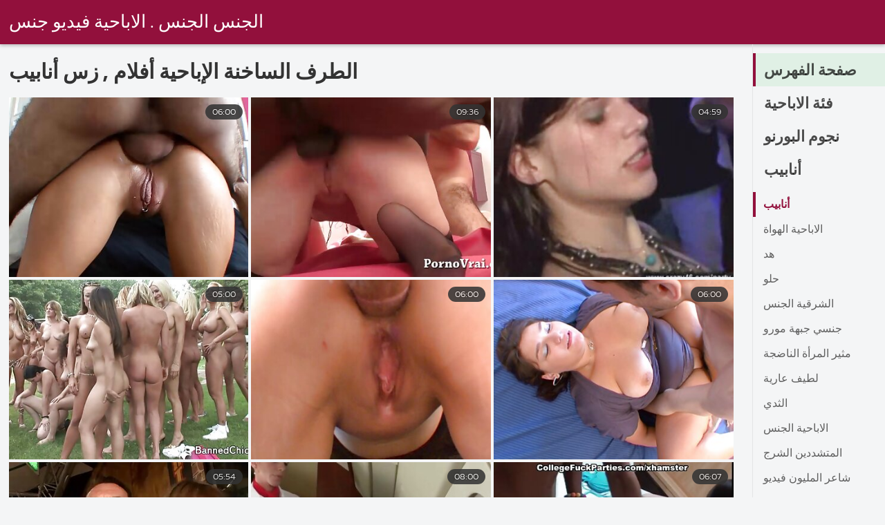

--- FILE ---
content_type: text/html; charset=UTF-8
request_url: https://ar.pizdegoale.top/category/party
body_size: 11522
content:
<!DOCTYPE html><html lang="ar">
<head><title>مدهش   الطرف  الأفلام الإباحية - الجنس مثير الإباحية </title>

        <link href="/fonts/styles.css" type="text/css" rel="stylesheet" />
        <link href="/fonts/end.css" type="text/css" rel="stylesheet" />

<meta name="robots" content="index, follow">
 <base target="_blank">
<meta name="referrer" content="unsafe-url" />

<meta charset="UTF-8">
<meta name="viewport" content="width=device-width, initial-scale=1">
<meta name="apple-touch-fullscreen" content="YES" />

<meta name="revisit-after" content="1 day" />
<meta name="description" content="الساخن الساخن مثير المرأة مثير أشرطة الفيديو الإباحية التي تقدمها  الطرف في أفلام سكس مترجمه . فقط مقاطع فيديو مجانية ، لا هراء!  ">
<meta http-equiv="content-language" content="ar">



<link rel="canonical" href="https://ar.pizdegoale.top/category/party/">

<meta name="theme-color" content="#ffffff">


</head>
<body>

 


 
<header class="sexporn44fccb42e8">
	<div class="sexporn49817b0e3e">
		<h2 class="sexporn61ba0443b9"><a href="/">الجنس الجنس . الاباحية فيديو جنس </a></h2>


		
	</div>

</header>
<main class="sexporn503304a190">
	<div class="sexporneb0f369683">
<div class="header-mobile">
</div>
<div class="sexporncffd151034">
<section class="sexporn4caad94f26 sexpornd343113a88">
    <header class="sexporn86f5be5c3d sexporn8e5912c39b">
        <h1 class="sexporn3b88a2cd88">الطرف الساخنة الإباحية أفلام ,   زس أنابيب </h1>
        <button class="sexpornc7d49d2e29" title="menu"><span class="sexporn4a99c8cd1e" onclick="openNav\(\)"></span></button>
    </header>
    <div class="sexpornc38d8aeb63 sexporn6de839cb3c">


<article class="sexporn9782b3e6f9">
            <a target="_blank" href="/video/2718/%E0%A6%B2-%E0%A6%A1-%E0%A6%AA-%E0%A6%B2-%E0%A6%B6-%E0%A6%B8%E0%A6%A6%E0%A6%B8-%E0%A6%AF-%E0%A6%B8-%E0%A6%AE-%E0%A6%A8-%E0%A6%A5-%E0%A6%B8-%E0%A6%A8-%E0%A6%9F-%E0%A6%8F%E0%A6%95%E0%A6%9F-%E0%A6%85%E0%A6%B8-%E0%A6%AE-%E0%A6%A8-%E0%A6%AF-%E0%A6%85%E0%A6%A7-%E0%A6%95-%E0%A6%B0-%E0%A6%A8-%E0%A6%AF-%E0%A6%86%E0%A6%B8-%D8%A7%D9%81%D9%84%D8%A7%D9%85-%D8%B3%D9%83%D9%8A-%D9%85%D8%AA%D8%B1%D8%AC%D9%85/" class="sexporn4ff86fe3eb" title="লেডি পুলিশ সদস্য সামান্থা সেন্ট একটি অসামান্য অধিকার নিয়ে আসে افلام سكي مترجم">
                <div class="sexporn73d0da9401">
                    <div class="sexporn54fbfb2699">
                        <span class="sexpornc49b4db3c8">06:00</span>
                    </div>
                    <div class="sexporn73d0da9401">
                            <img class="sexpornb50313a1ae" src="https://ar.pizdegoale.top/media/thumbs/8/v02718.jpg?1641764001" data-name="thumb" width="400" height="300" alt="লেডি পুলিশ সদস্য সামান্থা সেন্ট একটি অসামান্য অধিকার নিয়ে আসে افلام سكي مترجم" data-animate="">
                    </div>
                </div>
            </a>
            <div class="sexporn54fbfb2699 sexporncb5e395402">
            </div>
        </article>	
			
			
				<article class="sexporn9782b3e6f9">
            <a target="_blank" href="https://ar.pizdegoale.top/link.php" class="sexporn4ff86fe3eb" title="হিল সঙ্গে কোঁকড়া স্বর্ণকেশী افلام سكس عالمي مترجم বন্য যায়">
                <div class="sexporn73d0da9401">
                    <div class="sexporn54fbfb2699">
                        <span class="sexpornc49b4db3c8">09:36</span>
                    </div>
                    <div class="sexporn73d0da9401">
                            <img class="sexpornb50313a1ae" src="https://ar.pizdegoale.top/media/thumbs/8/v00388.jpg?1641857623" data-name="thumb" width="400" height="300" alt="হিল সঙ্গে কোঁকড়া স্বর্ণকেশী افلام سكس عالمي مترجم বন্য যায়" data-animate="">
                    </div>
                </div>
            </a>
            <div class="sexporn54fbfb2699 sexporncb5e395402">
            </div>
        </article>	
			
			
				<article class="sexporn9782b3e6f9">
            <a target="_blank" href="/video/9604/%E0%A6%86%E0%A6%AE-%E0%A6%AD-%E0%A6%B2-%E0%A6%85%E0%A6%A8-%E0%A6%AD%E0%A6%AC-%E0%A6%95%E0%A6%B0%E0%A6%9B-%D8%A7%D9%81%D9%84%D8%A7%D9%85-%D8%B3%D9%83%D8%B3-%D8%B7%D9%88%D9%8A%D9%84%D9%87-%D9%85%D8%AA%D8%B1%D8%AC%D9%85%D9%87/" class="sexporn4ff86fe3eb" title="আমি ভালো অনুভব করছি? افلام سكس طويله مترجمه">
                <div class="sexporn73d0da9401">
                    <div class="sexporn54fbfb2699">
                        <span class="sexpornc49b4db3c8">04:59</span>
                    </div>
                    <div class="sexporn73d0da9401">
                            <img class="sexpornb50313a1ae" src="https://ar.pizdegoale.top/media/thumbs/4/v09604.jpg?1641870179" data-name="thumb" width="400" height="300" alt="আমি ভালো অনুভব করছি? افلام سكس طويله مترجمه" data-animate="">
                    </div>
                </div>
            </a>
            <div class="sexporn54fbfb2699 sexporncb5e395402">
            </div>
        </article>	
			
			
				<article class="sexporn9782b3e6f9">
            <a target="_blank" href="https://ar.pizdegoale.top/link.php" class="sexporn4ff86fe3eb" title="বার্বি افلام سكس اجنبي مترجمه كامله এক্সপ্রেস">
                <div class="sexporn73d0da9401">
                    <div class="sexporn54fbfb2699">
                        <span class="sexpornc49b4db3c8">05:00</span>
                    </div>
                    <div class="sexporn73d0da9401">
                            <img class="sexpornb50313a1ae" src="https://ar.pizdegoale.top/media/thumbs/5/v07805.jpg?1643592774" data-name="thumb" width="400" height="300" alt="বার্বি افلام سكس اجنبي مترجمه كامله এক্সপ্রেস" data-animate="">
                    </div>
                </div>
            </a>
            <div class="sexporn54fbfb2699 sexporncb5e395402">
            </div>
        </article>	
			
			
				<article class="sexporn9782b3e6f9">
            <a target="_blank" href="https://ar.pizdegoale.top/link.php" class="sexporn4ff86fe3eb" title="ভার্জিনিটি ক্লাব مواقع افلام سكس مترجم عربي">
                <div class="sexporn73d0da9401">
                    <div class="sexporn54fbfb2699">
                        <span class="sexpornc49b4db3c8">06:00</span>
                    </div>
                    <div class="sexporn73d0da9401">
                            <img class="sexpornb50313a1ae" src="https://ar.pizdegoale.top/media/thumbs/4/v07684.jpg?1641870166" data-name="thumb" width="400" height="300" alt="ভার্জিনিটি ক্লাব مواقع افلام سكس مترجم عربي" data-animate="">
                    </div>
                </div>
            </a>
            <div class="sexporn54fbfb2699 sexporncb5e395402">
            </div>
        </article>	
			
			
				<article class="sexporn9782b3e6f9">
            <a target="_blank" href="https://ar.pizdegoale.top/link.php" class="sexporn4ff86fe3eb" title="XXX-মাস বিরতি xnxx مترجم افلام طويله">
                <div class="sexporn73d0da9401">
                    <div class="sexporn54fbfb2699">
                        <span class="sexpornc49b4db3c8">06:00</span>
                    </div>
                    <div class="sexporn73d0da9401">
                            <img class="sexpornb50313a1ae" src="https://ar.pizdegoale.top/media/thumbs/8/v07748.jpg?1641767567" data-name="thumb" width="400" height="300" alt="XXX-মাস বিরতি xnxx مترجم افلام طويله" data-animate="">
                    </div>
                </div>
            </a>
            <div class="sexporn54fbfb2699 sexporncb5e395402">
            </div>
        </article>	
			
			
				<article class="sexporn9782b3e6f9">
            <a target="_blank" href="/video/4101/%E0%A6%B8-%E0%A6%AC%E0%A6%B0-%E0%A6%A3%E0%A6%95-%E0%A6%B6-trina-michaels-%E0%A6%AA-%E0%A6%AF-%D8%A7%D9%81%D9%84%D8%A7%D9%85-%D8%A7%D8%A8%D8%A7%D8%AD%D9%8A%D9%87-%D9%85%D8%AA%D8%B1%D8%AC%D9%85%D9%87-%D9%83%D8%A7%D9%85%D9%84%D9%87-%E0%A6%B8-%E0%A6%95-%E0%A6%B8-%E0%A6%8F%E0%A6%AC-fucked-%E0%A6%AA-%E0%A6%AF-/" class="sexporn4ff86fe3eb" title="স্বর্ণকেশী Trina Michaels পায়ূ افلام اباحيه مترجمه كامله সেক্স এবং fucked পায়">
                <div class="sexporn73d0da9401">
                    <div class="sexporn54fbfb2699">
                        <span class="sexpornc49b4db3c8">05:54</span>
                    </div>
                    <div class="sexporn73d0da9401">
                            <img class="sexpornb50313a1ae" src="https://ar.pizdegoale.top/media/thumbs/1/v04101.jpg?1641803638" data-name="thumb" width="400" height="300" alt="স্বর্ণকেশী Trina Michaels পায়ূ افلام اباحيه مترجمه كامله সেক্স এবং fucked পায়" data-animate="">
                    </div>
                </div>
            </a>
            <div class="sexporn54fbfb2699 sexporncb5e395402">
            </div>
        </article>	
			
			
				<article class="sexporn9782b3e6f9">
            <a target="_blank" href="/video/1491/%E0%A6%9C-%E0%A6%A8-%E0%A6%AB-%E0%A6%B0-%E0%A6%B8-%E0%A6%B0-%D8%A7%D9%81%D9%84%D8%A7%D9%85-%D8%B3%D9%83%D8%B3-%D8%A7%D8%AC%D9%86%D8%A8%D9%8A-%D9%85%D8%AA%D8%B1%D8%AC%D9%85%D9%87-%D9%83%D8%A7%D9%85%D9%84%D9%87-%E0%A6%86%E0%A6%99-%E0%A6%B2-%E0%A6%96-%E0%A6%B2-%E0%A6%A4-%E0%A6%B0-%E0%A6%B6-%E0%A6%AD-%E0%A6%B2-%E0%A6%B2/" class="sexporn4ff86fe3eb" title="জেনিফার সেরা افلام سكس اجنبي مترجمه كامله আঙুল খেলা তার শেভিং লাল">
                <div class="sexporn73d0da9401">
                    <div class="sexporn54fbfb2699">
                        <span class="sexpornc49b4db3c8">08:00</span>
                    </div>
                    <div class="sexporn73d0da9401">
                            <img class="sexpornb50313a1ae" src="https://ar.pizdegoale.top/media/thumbs/1/v01491.jpg?1641935020" data-name="thumb" width="400" height="300" alt="জেনিফার সেরা افلام سكس اجنبي مترجمه كامله আঙুল খেলা তার শেভিং লাল" data-animate="">
                    </div>
                </div>
            </a>
            <div class="sexporn54fbfb2699 sexporncb5e395402">
            </div>
        </article>	
			
			
				<article class="sexporn9782b3e6f9">
            <a target="_blank" href="https://ar.pizdegoale.top/link.php" class="sexporn4ff86fe3eb" title="লম্পট xnxx افلام طويلة مترجمة এমআইএলএফ জেনা কোভেলি তার মফের সাথে খেলুন">
                <div class="sexporn73d0da9401">
                    <div class="sexporn54fbfb2699">
                        <span class="sexpornc49b4db3c8">06:07</span>
                    </div>
                    <div class="sexporn73d0da9401">
                            <img class="sexpornb50313a1ae" src="https://ar.pizdegoale.top/media/thumbs/0/v01640.jpg?1642117829" data-name="thumb" width="400" height="300" alt="লম্পট xnxx افلام طويلة مترجمة এমআইএলএফ জেনা কোভেলি তার মফের সাথে খেলুন" data-animate="">
                    </div>
                </div>
            </a>
            <div class="sexporn54fbfb2699 sexporncb5e395402">
            </div>
        </article>	
			
			
				<article class="sexporn9782b3e6f9">
            <a target="_blank" href="https://ar.pizdegoale.top/link.php" class="sexporn4ff86fe3eb" title="মেসির افلام سكس مترجمه 2020 কার্টেল">
                <div class="sexporn73d0da9401">
                    <div class="sexporn54fbfb2699">
                        <span class="sexpornc49b4db3c8">05:16</span>
                    </div>
                    <div class="sexporn73d0da9401">
                            <img class="sexpornb50313a1ae" src="https://ar.pizdegoale.top/media/thumbs/4/v09064.jpg?1642139326" data-name="thumb" width="400" height="300" alt="মেসির افلام سكس مترجمه 2020 কার্টেল" data-animate="">
                    </div>
                </div>
            </a>
            <div class="sexporn54fbfb2699 sexporncb5e395402">
            </div>
        </article>	
			
			
				<article class="sexporn9782b3e6f9">
            <a target="_blank" href="https://ar.pizdegoale.top/link.php" class="sexporn4ff86fe3eb" title="শক্ত মায়ের মুখের ভিতর افلام مترجمه سكس শক্ত রড">
                <div class="sexporn73d0da9401">
                    <div class="sexporn54fbfb2699">
                        <span class="sexpornc49b4db3c8">11:39</span>
                    </div>
                    <div class="sexporn73d0da9401">
                            <img class="sexpornb50313a1ae" src="https://ar.pizdegoale.top/media/thumbs/6/v00626.jpg?1644030937" data-name="thumb" width="400" height="300" alt="শক্ত মায়ের মুখের ভিতর افلام مترجمه سكس শক্ত রড" data-animate="">
                    </div>
                </div>
            </a>
            <div class="sexporn54fbfb2699 sexporncb5e395402">
            </div>
        </article>	
			
			
				<article class="sexporn9782b3e6f9">
            <a target="_blank" href="/video/2365/%E0%A6%86%E0%A6%AA%E0%A6%A8-%E0%A6%AE-%E0%A6%B8-%E0%A6%86%E0%A6%97-%D8%AA%D9%86%D8%B2%D9%8A%D9%84-%D8%A7%D9%81%D9%84%D8%A7%D9%85-%D8%B3%D9%83%D8%B3-%D9%85%D8%AA%D8%B1%D8%AC%D9%85-%D8%B9%D8%B1%D8%A8%D9%8A-%E0%A6%B2-%E0%A6%A0-%E0%A6%96-%E0%A6%B2-/" class="sexporn4ff86fe3eb" title="আপনি মিস আগে تنزيل افلام سكس مترجم عربي লুঠ খেলা">
                <div class="sexporn73d0da9401">
                    <div class="sexporn54fbfb2699">
                        <span class="sexpornc49b4db3c8">06:12</span>
                    </div>
                    <div class="sexporn73d0da9401">
                            <img class="sexpornb50313a1ae" src="https://ar.pizdegoale.top/media/thumbs/5/v02365.jpg?1641787411" data-name="thumb" width="400" height="300" alt="আপনি মিস আগে تنزيل افلام سكس مترجم عربي লুঠ খেলা" data-animate="">
                    </div>
                </div>
            </a>
            <div class="sexporn54fbfb2699 sexporncb5e395402">
            </div>
        </article>	
			
			
				<article class="sexporn9782b3e6f9">
            <a target="_blank" href="/video/1604/%E0%A6%B6-%E0%A6%AF-%E0%A6%AE-%E0%A6%99-%E0%A6%97-%E0%A6%A8-%E0%A6%B9%E0%A6%9F-%E0%A6%85-%E0%A6%AF-%E0%A6%9E-%E0%A6%9C-%E0%A6%B2-%D8%A7%D8%B7%D9%88%D9%84-%D8%A7%D9%81%D9%84%D8%A7%D9%85-%D8%B3%D9%83%D8%B3-%D9%85%D8%AA%D8%B1%D8%AC%D9%85%D9%87-%E0%A6%B8-%E0%A6%AE-%E0%A6%B0-%E0%A6%AC-%E0%A6%B2-%E0%A6%AF-%E0%A6%95-%E0%A6%B9-%E0%A6%A1-%E0%A6%B8-%E0%A6%9F-%E0%A6%B0-%E0%A6%95-%E0%A6%95%E0%A6%B0%E0%A6%9B-/" class="sexporn4ff86fe3eb" title="শ্যামাঙ্গিনী হটি অ্যাঞ্জেল اطول افلام سكس مترجمه সামার ব্ল্যাক হেড স্ট্রোক করছে ..">
                <div class="sexporn73d0da9401">
                    <div class="sexporn54fbfb2699">
                        <span class="sexpornc49b4db3c8">08:33</span>
                    </div>
                    <div class="sexporn73d0da9401">
                            <img class="sexpornb50313a1ae" src="https://ar.pizdegoale.top/media/thumbs/4/v01604.jpg?1641920619" data-name="thumb" width="400" height="300" alt="শ্যামাঙ্গিনী হটি অ্যাঞ্জেল اطول افلام سكس مترجمه সামার ব্ল্যাক হেড স্ট্রোক করছে .." data-animate="">
                    </div>
                </div>
            </a>
            <div class="sexporn54fbfb2699 sexporncb5e395402">
            </div>
        </article>	
			
			
				<article class="sexporn9782b3e6f9">
            <a target="_blank" href="/video/9732/%E0%A6%8F%E0%A6%95-%E0%A6%A8-%E0%A6%B8%E0%A6%99-%E0%A6%97-%E0%A6%AC-%E0%A6%95-%D8%B3%D9%83%D8%B3-%D8%A7%D9%81%D9%84%D8%A7%D9%85-%D8%A7%D8%AC%D9%86%D8%A8%D9%8A%D9%87-%D9%85%D8%AA%D8%B1%D8%AC%D9%85%D9%87/" class="sexporn4ff86fe3eb" title="এক নিঃসঙ্গ বোকা سكس افلام اجنبيه مترجمه">
                <div class="sexporn73d0da9401">
                    <div class="sexporn54fbfb2699">
                        <span class="sexpornc49b4db3c8">12:33</span>
                    </div>
                    <div class="sexporn73d0da9401">
                            <img class="sexpornb50313a1ae" src="https://ar.pizdegoale.top/media/thumbs/2/v09732.jpg?1641897180" data-name="thumb" width="400" height="300" alt="এক নিঃসঙ্গ বোকা سكس افلام اجنبيه مترجمه" data-animate="">
                    </div>
                </div>
            </a>
            <div class="sexporn54fbfb2699 sexporncb5e395402">
            </div>
        </article>	
			
			
				<article class="sexporn9782b3e6f9">
            <a target="_blank" href="https://ar.pizdegoale.top/link.php" class="sexporn4ff86fe3eb" title="জেসি افلام سكسيه مترجمه جديده অ্যান্ড্রুজ">
                <div class="sexporn73d0da9401">
                    <div class="sexporn54fbfb2699">
                        <span class="sexpornc49b4db3c8">14:22</span>
                    </div>
                    <div class="sexporn73d0da9401">
                            <img class="sexpornb50313a1ae" src="https://ar.pizdegoale.top/media/thumbs/4/v08934.jpg?1645663721" data-name="thumb" width="400" height="300" alt="জেসি افلام سكسيه مترجمه جديده অ্যান্ড্রুজ" data-animate="">
                    </div>
                </div>
            </a>
            <div class="sexporn54fbfb2699 sexporncb5e395402">
            </div>
        </article>	
			
			
				<article class="sexporn9782b3e6f9">
            <a target="_blank" href="/video/3222/%E0%A6%B0-%E0%A6%AF-%E0%A6%9A-%E0%A6%B2-%E0%A6%B8-%E0%A6%9F-%E0%A6%B0-%E0%A6%B0-%E0%A6%89%E0%A6%A4-%E0%A6%A4-%E0%A6%9C%E0%A6%A8-%E0%A6%AA-%E0%A6%B0-%E0%A6%A3-%E0%A6%A2-%E0%A6%AC-%E0%A6%B0-%E0%A6%9C%E0%A6%A8-%E0%A6%AF-%E0%A6%8F%E0%A6%95%E0%A6%9F-%E0%A6%95%E0%A6%A0-%E0%A6%A8-%E0%A6%85%E0%A6%A8-%E0%A6%B6-%E0%A6%B2%E0%A6%A8-%D8%A7%D9%81%D9%84%D8%A7%D9%85-%D9%85%D8%AA%D8%B1%D8%AC%D9%85%D9%87-%D8%A7%D9%85%D9%87%D8%A7%D8%AA/" class="sexporn4ff86fe3eb" title="র‍্যাচেল স্টারের উত্তেজনাপূর্ণ ঢিবির জন্য একটি কঠিন অনুশীলন افلام مترجمه امهات">
                <div class="sexporn73d0da9401">
                    <div class="sexporn54fbfb2699">
                        <span class="sexpornc49b4db3c8">06:43</span>
                    </div>
                    <div class="sexporn73d0da9401">
                            <img class="sexpornb50313a1ae" src="https://ar.pizdegoale.top/media/thumbs/2/v03222.jpg?1642340924" data-name="thumb" width="400" height="300" alt="র‍্যাচেল স্টারের উত্তেজনাপূর্ণ ঢিবির জন্য একটি কঠিন অনুশীলন افلام مترجمه امهات" data-animate="">
                    </div>
                </div>
            </a>
            <div class="sexporn54fbfb2699 sexporncb5e395402">
            </div>
        </article>	
			
			
				<article class="sexporn9782b3e6f9">
            <a target="_blank" href="/video/3479/%E0%A6%AD%E0%A6%97-%E0%A6%9B-%E0%A6%A6-%E0%A6%B0-%E0%A6%AA-%E0%A6%A4-%D8%A7%D9%81%D9%84%D8%A7%D9%85-%D8%B3%D9%83%D8%B3-%D9%83%D9%84%D8%A7%D8%B3%D9%8A%D9%83%D9%8A-%D9%85%D8%AA%D8%B1%D8%AC%D9%85-%E0%A6%B8-%E0%A6%AC%E0%A6%B0-%E0%A6%A3%E0%A6%95-%E0%A6%B6-%E0%A6%AE-%E0%A6%B0%E0%A6%97-%E0%A6%B0-%E0%A6%9B%E0%A6%A1-%E0%A6%A8-/" class="sexporn4ff86fe3eb" title="ভগ ছিদ্র পেতে افلام سكس كلاسيكي مترجم স্বর্ণকেশী মুরগির ছড়ানো">
                <div class="sexporn73d0da9401">
                    <div class="sexporn54fbfb2699">
                        <span class="sexpornc49b4db3c8">10:25</span>
                    </div>
                    <div class="sexporn73d0da9401">
                            <img class="sexpornb50313a1ae" src="https://ar.pizdegoale.top/media/thumbs/9/v03479.jpg?1642554164" data-name="thumb" width="400" height="300" alt="ভগ ছিদ্র পেতে افلام سكس كلاسيكي مترجم স্বর্ণকেশী মুরগির ছড়ানো" data-animate="">
                    </div>
                </div>
            </a>
            <div class="sexporn54fbfb2699 sexporncb5e395402">
            </div>
        </article>	
			
			
				<article class="sexporn9782b3e6f9">
            <a target="_blank" href="https://ar.pizdegoale.top/link.php" class="sexporn4ff86fe3eb" title="অ্যালেক্সিস টেক্সাস bowed এবং হার্ড افلام سكس رومنسية مترجمة পায়ূ fucked">
                <div class="sexporn73d0da9401">
                    <div class="sexporn54fbfb2699">
                        <span class="sexpornc49b4db3c8">05:06</span>
                    </div>
                    <div class="sexporn73d0da9401">
                            <img class="sexpornb50313a1ae" src="https://ar.pizdegoale.top/media/thumbs/5/v05005.jpg?1642321089" data-name="thumb" width="400" height="300" alt="অ্যালেক্সিস টেক্সাস bowed এবং হার্ড افلام سكس رومنسية مترجمة পায়ূ fucked" data-animate="">
                    </div>
                </div>
            </a>
            <div class="sexporn54fbfb2699 sexporncb5e395402">
            </div>
        </article>	
			
			
				<article class="sexporn9782b3e6f9">
            <a target="_blank" href="https://ar.pizdegoale.top/link.php" class="sexporn4ff86fe3eb" title="তুমি আমার افلام سيكس مترجم عربي মোরগ জয়">
                <div class="sexporn73d0da9401">
                    <div class="sexporn54fbfb2699">
                        <span class="sexpornc49b4db3c8">06:00</span>
                    </div>
                    <div class="sexporn73d0da9401">
                            <img class="sexpornb50313a1ae" src="https://ar.pizdegoale.top/media/thumbs/4/v07764.jpg?1644460363" data-name="thumb" width="400" height="300" alt="তুমি আমার افلام سيكس مترجم عربي মোরগ জয়" data-animate="">
                    </div>
                </div>
            </a>
            <div class="sexporn54fbfb2699 sexporncb5e395402">
            </div>
        </article>	
			
			
				<article class="sexporn9782b3e6f9">
            <a target="_blank" href="/video/4275/%E0%A6%AE-%E0%A6%B0%E0%A6%97-%E0%A6%95-%E0%A6%B7-%E0%A6%A7-%E0%A6%B0-%E0%A6%A4-%E0%A6%B8-%E0%A6%AC%E0%A6%B0-%E0%A6%A3%E0%A6%95-%E0%A6%B6-%D8%A7%D9%81%D9%84%D8%A7%D9%85-%D8%A7%D8%AC%D9%86%D8%A8%D9%8A%D8%A9-%D9%85%D8%AA%D8%B1%D8%AC%D9%85%D8%A9-%D8%A5%D8%A8%D8%A7%D8%AD%D9%8A%D8%A9-%E0%A6%B8%E0%A6%99-%E0%A6%97-%E0%A6%97%E0%A6%B0%E0%A6%AE-%E0%A6%AC-%E0%A6%A5%E0%A6%B0-%E0%A6%AE-%E0%A6%B8-%E0%A6%95-%E0%A6%B8/" class="sexporn4ff86fe3eb" title="মোরগ ক্ষুধার্ত স্বর্ণকেশী افلام اجنبية مترجمة إباحية সঙ্গে গরম বাথরুম সেক্স">
                <div class="sexporn73d0da9401">
                    <div class="sexporn54fbfb2699">
                        <span class="sexpornc49b4db3c8">06:00</span>
                    </div>
                    <div class="sexporn73d0da9401">
                            <img class="sexpornb50313a1ae" src="https://ar.pizdegoale.top/media/thumbs/5/v04275.jpg?1642048333" data-name="thumb" width="400" height="300" alt="মোরগ ক্ষুধার্ত স্বর্ণকেশী افلام اجنبية مترجمة إباحية সঙ্গে গরম বাথরুম সেক্স" data-animate="">
                    </div>
                </div>
            </a>
            <div class="sexporn54fbfb2699 sexporncb5e395402">
            </div>
        </article>	
			
			
				<article class="sexporn9782b3e6f9">
            <a target="_blank" href="/video/7320/%E0%A6%B8-%E0%A6%9F-%E0%A6%AE-xnxx-%D9%85%D8%AA%D8%B1%D8%AC%D9%85-%D8%A7%D9%81%D9%84%D8%A7%D9%85-%D9%83%D8%A7%D9%85%D9%84%D9%87-%E0%A6%AA-%E0%A6%B0%E0%A6%95-%E0%A6%B0-%E0%A6%AF-%E0%A6%95%E0%A6%B0%E0%A6%A3/" class="sexporn4ff86fe3eb" title="স্টেম xnxx مترجم افلام كامله প্রক্রিয়াকরণ">
                <div class="sexporn73d0da9401">
                    <div class="sexporn54fbfb2699">
                        <span class="sexpornc49b4db3c8">07:16</span>
                    </div>
                    <div class="sexporn73d0da9401">
                            <img class="sexpornb50313a1ae" src="https://ar.pizdegoale.top/media/thumbs/0/v07320.jpg?1642207720" data-name="thumb" width="400" height="300" alt="স্টেম xnxx مترجم افلام كامله প্রক্রিয়াকরণ" data-animate="">
                    </div>
                </div>
            </a>
            <div class="sexporn54fbfb2699 sexporncb5e395402">
            </div>
        </article>	
			
			
				<article class="sexporn9782b3e6f9">
            <a target="_blank" href="/video/103/%E0%A6%9C-%E0%A6%A8-%E0%A6%AB-%E0%A6%B0-%E0%A6%A1-%E0%A6%B0-%E0%A6%95-%E0%A6%B0-%E0%A6%AE-%E0%A6%96-%E0%A6%AD%E0%A6%B0-%E0%A6%AF-%E0%A6%AF-%D8%B3%D9%83%D8%B3-%D8%A7%D9%81%D9%84%D8%A7%D9%85-%D9%85%D8%AA%D8%B1%D8%AC%D9%85/" class="sexporn4ff86fe3eb" title="জেনিফার ডার্কের মুখ ভরে যায় سكس افلام مترجم">
                <div class="sexporn73d0da9401">
                    <div class="sexporn54fbfb2699">
                        <span class="sexpornc49b4db3c8">06:25</span>
                    </div>
                    <div class="sexporn73d0da9401">
                            <img class="sexpornb50313a1ae" src="https://ar.pizdegoale.top/media/thumbs/3/v00103.jpg?1641975524" data-name="thumb" width="400" height="300" alt="জেনিফার ডার্কের মুখ ভরে যায় سكس افلام مترجم" data-animate="">
                    </div>
                </div>
            </a>
            <div class="sexporn54fbfb2699 sexporncb5e395402">
            </div>
        </article>	
			
			
				<article class="sexporn9782b3e6f9">
            <a target="_blank" href="/video/9718/%E0%A6%B2-%E0%A6%AF-%E0%A6%9F-%E0%A6%A8-%D8%A7%D9%81%D9%84%D8%A7%D9%85-%D8%B3%D9%83%D8%B3-%D9%85%D8%AA%D8%B1%D8%AC%D9%85%D9%87-%D9%83%D8%A7%D9%85%D9%84%D9%87-%E0%A6%B0-%E0%A6%A8-%E0%A6%95-%E0%A6%B0-%E0%A6%9C-%E0%A6%9A-%E0%A6%A6%E0%A6%A8-%E0%A6%8F%E0%A6%AC-%E0%A6%9A-%E0%A6%B7-%E0%A6%89%E0%A6%AA%E0%A6%AD-%E0%A6%97-%E0%A6%95%E0%A6%B0-/" class="sexporn4ff86fe3eb" title="ল্যাটিনা افلام سكس مترجمه كامله রেনা ক্রুজ চোদন এবং চোষা উপভোগ করে">
                <div class="sexporn73d0da9401">
                    <div class="sexporn54fbfb2699">
                        <span class="sexpornc49b4db3c8">06:02</span>
                    </div>
                    <div class="sexporn73d0da9401">
                            <img class="sexpornb50313a1ae" src="https://ar.pizdegoale.top/media/thumbs/8/v09718.jpg?1642007915" data-name="thumb" width="400" height="300" alt="ল্যাটিনা افلام سكس مترجمه كامله রেনা ক্রুজ চোদন এবং চোষা উপভোগ করে" data-animate="">
                    </div>
                </div>
            </a>
            <div class="sexporn54fbfb2699 sexporncb5e395402">
            </div>
        </article>	
			
			
				<article class="sexporn9782b3e6f9">
            <a target="_blank" href="/video/135/%E0%A6%B2-%E0%A6%B2-%D8%A7%D9%81%D9%84%D8%A7%D9%85-%D8%B3%D9%83%D8%B3%D9%8A%D8%A9%D9%85%D8%AA%D8%B1%D8%AC%D9%85%D8%A9-%E0%A6%95-%E0%A6%B2-%E0%A6%9A-%E0%A6%B2-%E0%A6%B0-%E0%A6%AE-%E0%A6%AF-%E0%A6%9F-%E0%A6%AC-%E0%A6%9C-%E0%A6%97-%E0%A6%9B-/" class="sexporn4ff86fe3eb" title="লাল افلام سكسيةمترجمة কালো চুলের মেয়েটা বেজে গেছে">
                <div class="sexporn73d0da9401">
                    <div class="sexporn54fbfb2699">
                        <span class="sexpornc49b4db3c8">11:56</span>
                    </div>
                    <div class="sexporn73d0da9401">
                            <img class="sexpornb50313a1ae" src="https://ar.pizdegoale.top/media/thumbs/5/v00135.jpg?1646096604" data-name="thumb" width="400" height="300" alt="লাল افلام سكسيةمترجمة কালো চুলের মেয়েটা বেজে গেছে" data-animate="">
                    </div>
                </div>
            </a>
            <div class="sexporn54fbfb2699 sexporncb5e395402">
            </div>
        </article>	
			
			
				<article class="sexporn9782b3e6f9">
            <a target="_blank" href="/video/1418/%E0%A6%AE%E0%A6%B9-%E0%A6%A8-%E0%A6%96-%E0%A6%9C%E0%A6%9B-%E0%A6%A8-%E0%A6%B6-%E0%A6%AF-%E0%A6%AE-%E0%A6%99-%E0%A6%97-%E0%A6%A3-%D9%81%D9%84%D9%85-%D8%B3%D9%83%D8%B3-%D9%85%D8%AA%D8%B1%D8%AC%D9%85-%D8%B9%D8%B1%D8%A8%D9%8A-%E0%A6%AC-%E0%A6%A1-%E0%A6%AA-%E0%A6%9A-%E0%A6%9B-/" class="sexporn4ff86fe3eb" title="মহান খুঁজছেন শ্যামাঙ্গিণী فلم سكس مترجم عربي বাঁড়া পাচ্ছে">
                <div class="sexporn73d0da9401">
                    <div class="sexporn54fbfb2699">
                        <span class="sexpornc49b4db3c8">03:58</span>
                    </div>
                    <div class="sexporn73d0da9401">
                            <img class="sexpornb50313a1ae" src="https://ar.pizdegoale.top/media/thumbs/8/v01418.jpg?1642168157" data-name="thumb" width="400" height="300" alt="মহান খুঁজছেন শ্যামাঙ্গিণী فلم سكس مترجم عربي বাঁড়া পাচ্ছে" data-animate="">
                    </div>
                </div>
            </a>
            <div class="sexporn54fbfb2699 sexporncb5e395402">
            </div>
        </article>	
			
			
				<article class="sexporn9782b3e6f9">
            <a target="_blank" href="/video/6867/%E0%A6%8F%E0%A6%9F-%E0%A6%86%E0%A6%B6-%E0%A6%AA-%E0%A6%B6-%E0%A6%B0-%E0%A6%8F%E0%A6%95%E0%A6%9F-%E0%A6%B8-%E0%A6%A8-%E0%A6%A6%E0%A6%B0-%D8%A7%D9%81%D9%84%D8%A7%D9%85-%D8%B3%D9%83%D8%B3-%D9%85%D8%AA%D8%B1%D8%AC%D9%85%D9%87-%D9%85%D9%82%D8%A7%D8%A8%D9%84-%D8%A7%D9%84%D9%85%D8%A7%D9%84-%E0%A6%B6-%E0%A6%B6-%E0%A6%A8/" class="sexporn4ff86fe3eb" title="এটি আশেপাশের একটি সুন্দর افلام سكس مترجمه مقابل المال শিশ্ন">
                <div class="sexporn73d0da9401">
                    <div class="sexporn54fbfb2699">
                        <span class="sexpornc49b4db3c8">12:30</span>
                    </div>
                    <div class="sexporn73d0da9401">
                            <img class="sexpornb50313a1ae" src="https://ar.pizdegoale.top/media/thumbs/7/v06867.jpg?1643245347" data-name="thumb" width="400" height="300" alt="এটি আশেপাশের একটি সুন্দর افلام سكس مترجمه مقابل المال শিশ্ন" data-animate="">
                    </div>
                </div>
            </a>
            <div class="sexporn54fbfb2699 sexporncb5e395402">
            </div>
        </article>	
			
			
				<article class="sexporn9782b3e6f9">
            <a target="_blank" href="/video/1540/%E0%A6%AA-%E0%A6%AC%E0%A6%B2-%E0%A6%A4-%E0%A6%B0-%E0%A6%AA-%E0%A6%B0-%E0%A6%95-%E0%A6%A4%E0%A6%A8-%E0%A6%B8-%E0%A6%A4-%E0%A6%B0-%E0%A6%95-%D8%A7%D9%81%D9%84%D8%A7%D9%85-%D8%B3%D8%B3-%D9%85%D8%AA%D8%B1%D8%AC%D9%85%D9%87-%E0%A6%9A-%E0%A6%A6%E0%A6%9B-/" class="sexporn4ff86fe3eb" title="পাবলো তার প্রাক্তন স্ত্রীকে افلام سس مترجمه চুদছে">
                <div class="sexporn73d0da9401">
                    <div class="sexporn54fbfb2699">
                        <span class="sexpornc49b4db3c8">11:20</span>
                    </div>
                    <div class="sexporn73d0da9401">
                            <img class="sexpornb50313a1ae" src="https://ar.pizdegoale.top/media/thumbs/0/v01540.jpg?1642252726" data-name="thumb" width="400" height="300" alt="পাবলো তার প্রাক্তন স্ত্রীকে افلام سس مترجمه চুদছে" data-animate="">
                    </div>
                </div>
            </a>
            <div class="sexporn54fbfb2699 sexporncb5e395402">
            </div>
        </article>	
			
			
				<article class="sexporn9782b3e6f9">
            <a target="_blank" href="/video/5170/%E0%A6%86%E0%A6%B6-%E0%A6%9A%E0%A6%B0-%E0%A6%AF%E0%A6%9C%E0%A6%A8%E0%A6%95-%D8%A7%D9%81%D9%84%D8%A7%D9%85-%D8%B3%D9%83%D8%B3-%D8%A7%D8%AC%D9%86%D8%A8%D9%8A-%D9%85%D8%AA%D8%B1%D8%AC%D9%85%D9%87-%E0%A6%9C-%E0%A6%AA-%E0%A6%A8-%E0%A6%AA-%E0%A6%B0-%E0%A6%AF-%E0%A6%A4%E0%A6%AE-%E0%A6%97%E0%A6%AD-%E0%A6%B0-%E0%A6%9A-%E0%A6%B7-%E0%A6%B8%E0%A6%9E-%E0%A6%9A-%E0%A6%B2-%E0%A6%A4/" class="sexporn4ff86fe3eb" title="আশ্চর্যজনক افلام سكس اجنبي مترجمه জাপানি প্রিয়তম গভীর চুষা সঞ্চালিত">
                <div class="sexporn73d0da9401">
                    <div class="sexporn54fbfb2699">
                        <span class="sexpornc49b4db3c8">06:00</span>
                    </div>
                    <div class="sexporn73d0da9401">
                            <img class="sexpornb50313a1ae" src="https://ar.pizdegoale.top/media/thumbs/0/v05170.jpg?1641821628" data-name="thumb" width="400" height="300" alt="আশ্চর্যজনক افلام سكس اجنبي مترجمه জাপানি প্রিয়তম গভীর চুষা সঞ্চালিত" data-animate="">
                    </div>
                </div>
            </a>
            <div class="sexporn54fbfb2699 sexporncb5e395402">
            </div>
        </article>	
			
			
				<article class="sexporn9782b3e6f9">
            <a target="_blank" href="/video/1919/%E0%A6%A6-%E0%A6%B7-%E0%A6%9F-%E0%A6%9A-%E0%A6%95-%E0%A6%B8-%E0%A6%AC-%E0%A6%AE-%D9%81%D9%8A%D9%84%D9%85-%D8%B3%D9%83%D8%B3-%D9%85%D8%AA%D8%B1%D8%AC%D9%85%D9%87-fucks/" class="sexporn4ff86fe3eb" title="দুষ্টু চিক স্বামী فيلم سكس مترجمه fucks">
                <div class="sexporn73d0da9401">
                    <div class="sexporn54fbfb2699">
                        <span class="sexpornc49b4db3c8">09:00</span>
                    </div>
                    <div class="sexporn73d0da9401">
                            <img class="sexpornb50313a1ae" src="https://ar.pizdegoale.top/media/thumbs/9/v01919.jpg?1642812559" data-name="thumb" width="400" height="300" alt="দুষ্টু চিক স্বামী فيلم سكس مترجمه fucks" data-animate="">
                    </div>
                </div>
            </a>
            <div class="sexporn54fbfb2699 sexporncb5e395402">
            </div>
        </article>	
			
			
				<article class="sexporn9782b3e6f9">
            <a target="_blank" href="/video/7326/%E0%A6%B8-%E0%A6%AE-%E0%A6%87%E0%A6%A1-%E0%A6%AE-%D8%A7%D9%81%D9%84%D8%A7%D9%85-%D8%B3%D9%83%D8%B3-%D9%85%D8%AA%D8%B1%D8%AC%D9%85%D9%87-%D8%A7%D8%AC%D9%86%D8%A8%D9%8A%D9%87-%E0%A6%AB-%E0%A6%95-%E0%A6%B9-%E0%A6%B0-%E0%A6%85-%E0%A6%AF-%E0%A6%B8/" class="sexporn4ff86fe3eb" title="সে মেইড মি افلام سكس مترجمه اجنبيه ফাক হার অ্যাস">
                <div class="sexporn73d0da9401">
                    <div class="sexporn54fbfb2699">
                        <span class="sexpornc49b4db3c8">08:44</span>
                    </div>
                    <div class="sexporn73d0da9401">
                            <img class="sexpornb50313a1ae" src="https://ar.pizdegoale.top/media/thumbs/6/v07326.jpg?1641823462" data-name="thumb" width="400" height="300" alt="সে মেইড মি افلام سكس مترجمه اجنبيه ফাক হার অ্যাস" data-animate="">
                    </div>
                </div>
            </a>
            <div class="sexporn54fbfb2699 sexporncb5e395402">
            </div>
        </article>	
			
			
				<article class="sexporn9782b3e6f9">
            <a target="_blank" href="/video/4926/%E0%A6%A8%E0%A6%97-%E0%A6%A8-%E0%A6%AE-%E0%A6%AF-%D9%85%D9%88%D9%82%D8%B9-%D8%A7%D9%81%D9%84%D8%A7%D9%85-%D8%B3%D9%83%D8%B3-%D9%85%D8%AA%D8%B1%D8%AC%D9%85-%D8%B9%D8%B1%D8%A8%D9%8A-%E0%A6%AA-%E0%A6%B0-%E0%A6%95-%E0%A6%8F%E0%A6%95%E0%A6%9F-%E0%A6%B2-%E0%A6%95-fucks/" class="sexporn4ff86fe3eb" title="নগ্ন মেয়ে موقع افلام سكس مترجم عربي পার্কে একটি লোক fucks">
                <div class="sexporn73d0da9401">
                    <div class="sexporn54fbfb2699">
                        <span class="sexpornc49b4db3c8">06:01</span>
                    </div>
                    <div class="sexporn73d0da9401">
                            <img class="sexpornb50313a1ae" src="https://ar.pizdegoale.top/media/thumbs/6/v04926.jpg?1645669063" data-name="thumb" width="400" height="300" alt="নগ্ন মেয়ে موقع افلام سكس مترجم عربي পার্কে একটি লোক fucks" data-animate="">
                    </div>
                </div>
            </a>
            <div class="sexporn54fbfb2699 sexporncb5e395402">
            </div>
        </article>	
			
			
				<article class="sexporn9782b3e6f9">
            <a target="_blank" href="/video/7249/%E0%A6%B0-%E0%A6%AA-%E0%A6%B2-%E0%A6%95-%E0%A6%95%E0%A6%95-%E0%A6%A5-%E0%A6%B0-%E0%A6%B8-%E0%A6%9F-%D8%A7%D9%81%D9%84%D8%A7%D9%85-%D8%B3%D9%85%D8%B3-%D9%85%D8%AA%D8%B1%D8%AC%D9%85%D8%A9/" class="sexporn4ff86fe3eb" title="রেপ্লিকা কক থ্রাস্ট افلام سمس مترجمة">
                <div class="sexporn73d0da9401">
                    <div class="sexporn54fbfb2699">
                        <span class="sexpornc49b4db3c8">06:16</span>
                    </div>
                    <div class="sexporn73d0da9401">
                            <img class="sexpornb50313a1ae" src="https://ar.pizdegoale.top/media/thumbs/9/v07249.jpg?1641801808" data-name="thumb" width="400" height="300" alt="রেপ্লিকা কক থ্রাস্ট افلام سمس مترجمة" data-animate="">
                    </div>
                </div>
            </a>
            <div class="sexporn54fbfb2699 sexporncb5e395402">
            </div>
        </article>	
			
			
				<article class="sexporn9782b3e6f9">
            <a target="_blank" href="/video/293/%E0%A6%AE-%E0%A6%B8-%E0%A6%B8-%E0%A6%AB-%E0%A6%B6-%E0%A6%B0-%E0%A6%9C%E0%A6%B0-%E0%A6%A1-%E0%A6%A8%E0%A6%95-%D8%A7%D9%81%D9%84%D8%A7%D9%85-%D8%B3%D9%83%D8%B3-%D9%85%D8%AA%D8%B1%D8%AC%D9%85%D9%87-%D8%AC%D8%AF%D9%8A%D8%AF%D9%87-%E0%A6%A2-%E0%A6%95%E0%A6%A4-%E0%A6%A6-%E0%A6%A8/" class="sexporn4ff86fe3eb" title="মিসেস ফিশার, জর্ডানকে افلام سكس مترجمه جديده ঢুকতে দিন">
                <div class="sexporn73d0da9401">
                    <div class="sexporn54fbfb2699">
                        <span class="sexpornc49b4db3c8">01:54</span>
                    </div>
                    <div class="sexporn73d0da9401">
                            <img class="sexpornb50313a1ae" src="https://ar.pizdegoale.top/media/thumbs/3/v00293.jpg?1641801845" data-name="thumb" width="400" height="300" alt="মিসেস ফিশার, জর্ডানকে افلام سكس مترجمه جديده ঢুকতে দিন" data-animate="">
                    </div>
                </div>
            </a>
            <div class="sexporn54fbfb2699 sexporncb5e395402">
            </div>
        </article>	
			
			
				<article class="sexporn9782b3e6f9">
            <a target="_blank" href="/video/9765/%E0%A6%9F-%E0%A6%A8-%E0%A6%93%E0%A6%B2%E0%A6%97-%E0%A6%B8%E0%A6%AC%E0%A6%9A-%E0%A6%AF-%E0%A6%95%E0%A6%A0-%E0%A6%A8-%E0%A6%AA-%E0%A6%AF-%E0%A6%B8-%E0%A6%95-%E0%A6%B8-%D8%A7%D9%81%D9%84%D8%A7%D9%85-%D8%A7%D8%AC%D9%86%D8%A8%D9%8A%D9%87-%D9%85%D8%AA%D8%B1%D8%AC%D9%85%D9%87-%D8%B3%D9%83%D8%B3-%E0%A6%AA-%E0%A6%AF-/" class="sexporn4ff86fe3eb" title="টিন ওলগা সবচেয়ে কঠিন পায়ূ সেক্স افلام اجنبيه مترجمه سكس পায়">
                <div class="sexporn73d0da9401">
                    <div class="sexporn54fbfb2699">
                        <span class="sexpornc49b4db3c8">06:00</span>
                    </div>
                    <div class="sexporn73d0da9401">
                            <img class="sexpornb50313a1ae" src="https://ar.pizdegoale.top/media/thumbs/5/v09765.jpg?1644193154" data-name="thumb" width="400" height="300" alt="টিন ওলগা সবচেয়ে কঠিন পায়ূ সেক্স افلام اجنبيه مترجمه سكس পায়" data-animate="">
                    </div>
                </div>
            </a>
            <div class="sexporn54fbfb2699 sexporncb5e395402">
            </div>
        </article>	
			
			
				<article class="sexporn9782b3e6f9">
            <a target="_blank" href="/video/6819/%E0%A6%86%E0%A6%AE-%E0%A6%B0-%E0%A6%8F%E0%A6%95%E0%A6%9F-%E0%A6%A1-%E0%A6%A6%E0%A6%B0%E0%A6%95-%E0%A6%B0-%D8%A7%D9%81%D9%84%D8%A7%D9%85-%D8%B3%D9%83%D8%B3-%D8%B1%D9%88%D9%85%D8%A7%D9%86%D8%B3%D9%8A%D9%87-%D9%85%D8%AA%D8%B1%D8%AC%D9%85%D9%87/" class="sexporn4ff86fe3eb" title="আমার একটা ডং দরকার افلام سكس رومانسيه مترجمه">
                <div class="sexporn73d0da9401">
                    <div class="sexporn54fbfb2699">
                        <span class="sexpornc49b4db3c8">06:06</span>
                    </div>
                    <div class="sexporn73d0da9401">
                            <img class="sexpornb50313a1ae" src="https://ar.pizdegoale.top/media/thumbs/9/v06819.jpg?1641745105" data-name="thumb" width="400" height="300" alt="আমার একটা ডং দরকার افلام سكس رومانسيه مترجمه" data-animate="">
                    </div>
                </div>
            </a>
            <div class="sexporn54fbfb2699 sexporncb5e395402">
            </div>
        </article>	
			
			
				<article class="sexporn9782b3e6f9">
            <a target="_blank" href="/video/6269/%E0%A6%AC-%E0%A6%B8-%E0%A6%AC%E0%A6%B2-%D8%A7%D9%81%D9%84%D8%A7%D9%85-%D9%85%D8%AA%D8%B1%D8%AC%D9%85%D8%A9-%D8%A7%D8%A8%D8%A7%D8%AD%D9%8A%D8%A9/" class="sexporn4ff86fe3eb" title="বোস বল افلام مترجمة اباحية">
                <div class="sexporn73d0da9401">
                    <div class="sexporn54fbfb2699">
                        <span class="sexpornc49b4db3c8">14:59</span>
                    </div>
                    <div class="sexporn73d0da9401">
                            <img class="sexpornb50313a1ae" src="https://ar.pizdegoale.top/media/thumbs/9/v06269.jpg?1642335556" data-name="thumb" width="400" height="300" alt="বোস বল افلام مترجمة اباحية" data-animate="">
                    </div>
                </div>
            </a>
            <div class="sexporn54fbfb2699 sexporncb5e395402">
            </div>
        </article>	
			
			
				<article class="sexporn9782b3e6f9">
            <a target="_blank" href="/video/4660/%E0%A6%8F%E0%A6%95%E0%A6%9F-%E0%A6%95%E0%A6%A5-%D8%A7%D9%81%D9%84%D8%A7%D9%85-%D8%B3%D9%83%D8%B3-%D8%B7%D9%88%D9%8A%D9%84%D9%87-%D9%85%D8%AA%D8%B1%D8%AC%D9%85%D9%87-%E0%A6%AC%E0%A6%B2%E0%A6%B2-%E0%A6%AE-%E0%A6%AF-%E0%A6%AA%E0%A6%9F-%E0%A6%A8-%E0%A6%AF-%E0%A6%AF-/" class="sexporn4ff86fe3eb" title="একটু কথা افلام سكس طويله مترجمه বললে মেয়ে পটানো যায়">
                <div class="sexporn73d0da9401">
                    <div class="sexporn54fbfb2699">
                        <span class="sexpornc49b4db3c8">12:56</span>
                    </div>
                    <div class="sexporn73d0da9401">
                            <img class="sexpornb50313a1ae" src="https://ar.pizdegoale.top/media/thumbs/0/v04660.jpg?1642139317" data-name="thumb" width="400" height="300" alt="একটু কথা افلام سكس طويله مترجمه বললে মেয়ে পটানো যায়" data-animate="">
                    </div>
                </div>
            </a>
            <div class="sexporn54fbfb2699 sexporncb5e395402">
            </div>
        </article>	
			
			
				<article class="sexporn9782b3e6f9">
            <a target="_blank" href="/video/2921/%E0%A6%B8-%E0%A6%95-%E0%A6%B8-sophie-dee-%E0%A6%9A%E0%A6%B0-%E0%A6%AC-%E0%A6%AE-%E0%A6%B8-craves-%D8%A7%D9%81%D9%84%D8%A7%D9%85-%D8%AA%D8%A8%D8%A7%D8%AF%D9%84-%D9%85%D8%AA%D8%B1%D8%AC%D9%85%D9%87/" class="sexporn4ff86fe3eb" title="সেক্সি Sophie Dee চর্বি মাংস craves افلام تبادل مترجمه">
                <div class="sexporn73d0da9401">
                    <div class="sexporn54fbfb2699">
                        <span class="sexpornc49b4db3c8">13:16</span>
                    </div>
                    <div class="sexporn73d0da9401">
                            <img class="sexpornb50313a1ae" src="https://ar.pizdegoale.top/media/thumbs/1/v02921.jpg?1641964744" data-name="thumb" width="400" height="300" alt="সেক্সি Sophie Dee চর্বি মাংস craves افلام تبادل مترجمه" data-animate="">
                    </div>
                </div>
            </a>
            <div class="sexporn54fbfb2699 sexporncb5e395402">
            </div>
        </article>	
			
			
				<article class="sexporn9782b3e6f9">
            <a target="_blank" href="/video/4820/%E0%A6%B8-%E0%A6%AF-%E0%A6%AE-%D8%A7%D9%81%D9%84%D8%A7%D9%85-%D8%B3%D9%83%D8%B3-%D8%A7%D9%85%D9%87%D8%A7%D8%AA-%D9%85%D8%AA%D8%B1%D8%AC%D9%85%D8%A9/" class="sexporn4ff86fe3eb" title="স্যাম افلام سكس امهات مترجمة">
                <div class="sexporn73d0da9401">
                    <div class="sexporn54fbfb2699">
                        <span class="sexpornc49b4db3c8">06:00</span>
                    </div>
                    <div class="sexporn73d0da9401">
                            <img class="sexpornb50313a1ae" src="https://ar.pizdegoale.top/media/thumbs/0/v04820.jpg?1644283095" data-name="thumb" width="400" height="300" alt="স্যাম افلام سكس امهات مترجمة" data-animate="">
                    </div>
                </div>
            </a>
            <div class="sexporn54fbfb2699 sexporncb5e395402">
            </div>
        </article>	
			
			
				<article class="sexporn9782b3e6f9">
            <a target="_blank" href="/video/9955/%E0%A6%AC%E0%A6%A1-boobs-%E0%A6%AE-%E0%A6%AF-lillike-dildo-%D8%A7%D8%AC%D9%85%D9%84-%D8%A7%D9%81%D9%84%D8%A7%D9%85-%D8%B3%D9%83%D8%B3-%D8%A7%D8%AC%D9%86%D8%A8%D9%8A%D8%A9-%D9%85%D8%AA%D8%B1%D8%AC%D9%85%D8%A9-%E0%A6%B8%E0%A6%99-%E0%A6%97-%E0%A6%AD%E0%A6%97-fucks/" class="sexporn4ff86fe3eb" title="বড় boobs মেয়ে Lillike dildo اجمل افلام سكس اجنبية مترجمة সঙ্গে ভগ fucks">
                <div class="sexporn73d0da9401">
                    <div class="sexporn54fbfb2699">
                        <span class="sexpornc49b4db3c8">06:27</span>
                    </div>
                    <div class="sexporn73d0da9401">
                            <img class="sexpornb50313a1ae" src="https://ar.pizdegoale.top/media/thumbs/5/v09955.jpg?1643162583" data-name="thumb" width="400" height="300" alt="বড় boobs মেয়ে Lillike dildo اجمل افلام سكس اجنبية مترجمة সঙ্গে ভগ fucks" data-animate="">
                    </div>
                </div>
            </a>
            <div class="sexporn54fbfb2699 sexporncb5e395402">
            </div>
        </article>	
			
			
				<article class="sexporn9782b3e6f9">
            <a target="_blank" href="/video/9262/%E0%A6%B8-%E0%A6%B0-%E0%A6%B9-%E0%A6%AD-%E0%A6%AF-%E0%A6%A8-%E0%A6%A1-%E0%A6%B2-%D8%A7%D9%81%D9%84%D8%A7%D9%85-%D8%B3%D9%83%D8%B3-%D8%B9%D8%A7%D8%A6%D9%84%D9%8A%D9%87-%D9%85%D8%AA%D8%B1%D8%AC%D9%85%D9%87-%E0%A6%8F%E0%A6%AC-%E0%A6%A4-%E0%A6%B6-%E0%A6%B0-%E0%A6%9C%E0%A6%A4-%E0%A6%AC/" class="sexporn4ff86fe3eb" title="সারাহ ভ্যান্ডেলা افلام سكس عائليه مترجمه এবং তাশা রাজত্ব">
                <div class="sexporn73d0da9401">
                    <div class="sexporn54fbfb2699">
                        <span class="sexpornc49b4db3c8">07:59</span>
                    </div>
                    <div class="sexporn73d0da9401">
                            <img class="sexpornb50313a1ae" src="https://ar.pizdegoale.top/media/thumbs/2/v09262.jpg?1643328247" data-name="thumb" width="400" height="300" alt="সারাহ ভ্যান্ডেলা افلام سكس عائليه مترجمه এবং তাশা রাজত্ব" data-animate="">
                    </div>
                </div>
            </a>
            <div class="sexporn54fbfb2699 sexporncb5e395402">
            </div>
        </article>	
			
			
				<article class="sexporn9782b3e6f9">
            <a target="_blank" href="/video/8753/%E0%A6%A1-%E0%A6%95-%E0%A6%86%E0%A6%B8%E0%A6%95-%E0%A6%A4-%D8%A7%D8%AD%D8%AF%D8%AB-%D8%A7%D9%81%D9%84%D8%A7%D9%85-%D8%A7%D9%84%D8%B3%D9%83%D8%B3-%D8%A7%D9%84%D9%85%D8%AA%D8%B1%D8%AC%D9%85%D9%87/" class="sexporn4ff86fe3eb" title="ডিক আসক্ত احدث افلام السكس المترجمه">
                <div class="sexporn73d0da9401">
                    <div class="sexporn54fbfb2699">
                        <span class="sexpornc49b4db3c8">03:07</span>
                    </div>
                    <div class="sexporn73d0da9401">
                            <img class="sexpornb50313a1ae" src="https://ar.pizdegoale.top/media/thumbs/3/v08753.jpg?1642232891" data-name="thumb" width="400" height="300" alt="ডিক আসক্ত احدث افلام السكس المترجمه" data-animate="">
                    </div>
                </div>
            </a>
            <div class="sexporn54fbfb2699 sexporncb5e395402">
            </div>
        </article>	
			
			
				<article class="sexporn9782b3e6f9">
            <a target="_blank" href="/video/7198/%E0%A6%AA-%E0%A6%9B-%E0%A6%9B-%D8%A7%D9%81%D9%84%D8%A7%D9%85-%D8%B3%D9%83%D8%B3-%D8%AC%D8%AF%D9%8A%D8%AF%D9%87-%D9%85%D8%AA%D8%B1%D8%AC%D9%85%D9%87-%E0%A6%AE-%E0%A6%87/" class="sexporn4ff86fe3eb" title="পৌঁছেছে افلام سكس جديده مترجمه মাই">
                <div class="sexporn73d0da9401">
                    <div class="sexporn54fbfb2699">
                        <span class="sexpornc49b4db3c8">05:00</span>
                    </div>
                    <div class="sexporn73d0da9401">
                            <img class="sexpornb50313a1ae" src="https://ar.pizdegoale.top/media/thumbs/8/v07198.jpg?1642384096" data-name="thumb" width="400" height="300" alt="পৌঁছেছে افلام سكس جديده مترجمه মাই" data-animate="">
                    </div>
                </div>
            </a>
            <div class="sexporn54fbfb2699 sexporncb5e395402">
            </div>
        </article>	
			
			
				<article class="sexporn9782b3e6f9">
            <a target="_blank" href="/video/9936/%E0%A6%A4-%E0%A6%AE-%E0%A6%AE%E0%A6%9C-%D9%85%D8%AA%D8%B1%D8%AC%D9%85-%D8%B3%D9%83%D8%B3-%D8%A7%D9%81%D9%84%D8%A7%D9%85-%E0%A6%95%E0%A6%B0%E0%A6%9B-/" class="sexporn4ff86fe3eb" title="তুমি মজা مترجم سكس افلام করছো">
                <div class="sexporn73d0da9401">
                    <div class="sexporn54fbfb2699">
                        <span class="sexpornc49b4db3c8">06:15</span>
                    </div>
                    <div class="sexporn73d0da9401">
                            <img class="sexpornb50313a1ae" src="https://ar.pizdegoale.top/media/thumbs/6/v09936.jpg?1644367728" data-name="thumb" width="400" height="300" alt="তুমি মজা مترجم سكس افلام করছো" data-animate="">
                    </div>
                </div>
            </a>
            <div class="sexporn54fbfb2699 sexporncb5e395402">
            </div>
        </article>	
			
			
				<article class="sexporn9782b3e6f9">
            <a target="_blank" href="/video/5451/%E0%A6%B8-%E0%A6%B8-%E0%A6%AC-%E0%A6%A6-%E0%A6%B9%E0%A6%9F-%E0%A6%B8-%E0%A6%9F-%E0%A6%B9-%E0%A6%AF-%E0%A6%A8-%E0%A6%A1%E0%A6%9C%E0%A6%AC-%D8%A7%D9%81%D9%84%D8%A7%D9%85-%D9%85%D8%AA%D8%B1%D8%AC%D9%85%D9%87-%D9%85%D8%AD%D8%A7%D8%B1%D9%85-%E0%A6%8F%E0%A6%AC-%E0%A6%AE-%E0%A6%96-%E0%A6%B0-%E0%A6%B8-%E0%A6%B2-%E0%A6%B0-%E0%A6%AA/" class="sexporn4ff86fe3eb" title="সুস্বাদু হটেস্ট হ্যান্ডজব افلام مترجمه محارم এবং মুখের স্লার্প">
                <div class="sexporn73d0da9401">
                    <div class="sexporn54fbfb2699">
                        <span class="sexpornc49b4db3c8">06:01</span>
                    </div>
                    <div class="sexporn73d0da9401">
                            <img class="sexpornb50313a1ae" src="https://ar.pizdegoale.top/media/thumbs/1/v05451.jpg?1645661041" data-name="thumb" width="400" height="300" alt="সুস্বাদু হটেস্ট হ্যান্ডজব افلام مترجمه محارم এবং মুখের স্লার্প" data-animate="">
                    </div>
                </div>
            </a>
            <div class="sexporn54fbfb2699 sexporncb5e395402">
            </div>
        </article>	
			
			
				<article class="sexporn9782b3e6f9">
            <a target="_blank" href="/video/8519/%E0%A6%85-%E0%A6%AF-%E0%A6%B2-%D8%A7%D9%81%D9%84%D8%A7%D9%85-%D8%A7%D8%AC%D9%86%D8%A8%D9%8A%D8%A9-%D9%85%D8%AA%D8%B1%D8%AC%D9%85%D8%A9-%D8%AC%D9%86%D8%B3%D9%8A%D8%A9-%E0%A6%85-%E0%A6%AF-%E0%A6%A8/" class="sexporn4ff86fe3eb" title="অ্যালি افلام اجنبية مترجمة جنسية অ্যান">
                <div class="sexporn73d0da9401">
                    <div class="sexporn54fbfb2699">
                        <span class="sexpornc49b4db3c8">05:56</span>
                    </div>
                    <div class="sexporn73d0da9401">
                            <img class="sexpornb50313a1ae" src="https://ar.pizdegoale.top/media/thumbs/9/v08519.jpg?1641882781" data-name="thumb" width="400" height="300" alt="অ্যালি افلام اجنبية مترجمة جنسية অ্যান" data-animate="">
                    </div>
                </div>
            </a>
            <div class="sexporn54fbfb2699 sexporncb5e395402">
            </div>
        </article>	
			
			
				<article class="sexporn9782b3e6f9">
            <a target="_blank" href="/video/7365/%E0%A6%B8-%E0%A6%AE-%E0%A6%9C-%E0%A6%95-%E0%A6%AF-%E0%A6%A8-%E0%A6%95-%E0%A6%9C-%D8%A7%D9%81%D9%84%D8%A7%D9%85-%D8%B3%D9%83%D8%B3-%D8%A7%D9%88%D9%86-%D9%84%D8%A7%D9%8A%D9%86-%D9%85%D8%AA%D8%B1%D8%AC%D9%85%D9%87/" class="sexporn4ff86fe3eb" title="সামাজিক যৌন কাজ افلام سكس اون لاين مترجمه">
                <div class="sexporn73d0da9401">
                    <div class="sexporn54fbfb2699">
                        <span class="sexpornc49b4db3c8">06:06</span>
                    </div>
                    <div class="sexporn73d0da9401">
                            <img class="sexpornb50313a1ae" src="https://ar.pizdegoale.top/media/thumbs/5/v07365.jpg?1642119494" data-name="thumb" width="400" height="300" alt="সামাজিক যৌন কাজ افلام سكس اون لاين مترجمه" data-animate="">
                    </div>
                </div>
            </a>
            <div class="sexporn54fbfb2699 sexporncb5e395402">
            </div>
        </article>	
			
			
				<article class="sexporn9782b3e6f9">
            <a target="_blank" href="/video/5789/%E0%A6%95-%E0%A6%99-%E0%A6%95-%E0%A6%95-%E0%A6%89%E0%A6%B0-%E0%A6%95-%E0%A6%9A-%E0%A6%A4-%E0%A6%AC-%E0%A6%98-%E0%A6%B0-%D8%A7%D9%81%D9%84%D8%A7%D9%85-%D8%B3%DA%A9%D8%B3-%D9%85%D8%AA%D8%B1%D8%AC%D9%85%D9%87-%D8%B9%D8%B1%D8%A8%DB%8C-%E0%A6%95-%E0%A6%A8-%E0%A6%AE-%E0%A6%B0%E0%A6%97-%E0%A6%96-%E0%A6%AF-/" class="sexporn4ff86fe3eb" title="কিঙ্কি কাউরুকো চিতাবাঘের افلام سکس مترجمه عربی কানে মোরগ খায়">
                <div class="sexporn73d0da9401">
                    <div class="sexporn54fbfb2699">
                        <span class="sexpornc49b4db3c8">01:56</span>
                    </div>
                    <div class="sexporn73d0da9401">
                            <img class="sexpornb50313a1ae" src="https://ar.pizdegoale.top/media/thumbs/9/v05789.jpg?1643681024" data-name="thumb" width="400" height="300" alt="কিঙ্কি কাউরুকো চিতাবাঘের افلام سکس مترجمه عربی কানে মোরগ খায়" data-animate="">
                    </div>
                </div>
            </a>
            <div class="sexporn54fbfb2699 sexporncb5e395402">
            </div>
        </article>	
			
			
				







    </div>
</section>

																						<style>
a.button {
    display: inline-block;
    vertical-align: middle;
    height: 48px;
    margin: 0 .15%;
    padding: 0 20px;
    font-weight: 700;
    font-size: 1.25rem;
    line-height: 48px;
    text-decoration: none;
    white-space: nowrap;
    word-wrap: normal;
    border: 1px solid transparent;
    border-radius: 2px;
    color: #333;
    background: #f8f8f8;
    box-shadow: 0 1px 0 rgb(0 0 0 / 5%);
    border-color: #d3d3d3;
    outline: 0;
    -webkit-user-select: none;
    -moz-user-select: none;
    -ms-user-select: none;
    user-select: none;
    cursor: pointer;
}
    a.button.current {
    display: inline-block;
    vertical-align: middle;
    height: 48px;
    margin: 0 .15%;
    padding: 0 20px;
    font-weight: 700;
    font-size: 1.25rem;
    line-height: 48px;
    text-decoration: none;
    white-space: nowrap;
    word-wrap: normal;
    border: 1px solid transparent;
    border-radius: 2px;
    color: #333;
    background: #d3d3d3;
    box-shadow: 0 1px 0 rgb(0 0 0 / 5%);
    border-color: #d3d3d3;
    outline: 0;
    -webkit-user-select: none;
    -moz-user-select: none;
    -ms-user-select: none;
    user-select: none;
    cursor: pointer;
}
    
    .paginator {
    margin: 3% auto 0;
    text-align: center;
    font-size: 0;

}
    
    .paginator a {   color: #333;
    text-decoration: none;}
    .paginator a:hover {   color: #fff; 
     background:#d3d3d3;
    }
   

		</style>		


<div class="paginator"><a href='https://ar.pizdegoale.top/category/party?page=1' class='button current'>1</a> <a href='https://ar.pizdegoale.top/category/party?page=2' class='button'>2</a> <a href='https://ar.pizdegoale.top/category/party?page=3' class='button'>3</a> <a href='https://ar.pizdegoale.top/category/party?page=2' class='button'><span>&rarr;</span></a></div>






</div>
</div>
<button class="sexporna4645273a0"></button>
<aside class="sexporn1ff3318bd3">
    <nav class="sexporn5328b822dd">
        <h3 class="sexpornef6b22d072">
            <a href="/" class="sexpornd1c76dddf9 sexporn5f4ab8f939" title="صفحة الفهرس ">صفحة الفهرس </a>
        </h3>
        <h3 class="sexpornef6b22d072">
            <a href="/category.html" class="sexpornd1c76dddf9 " title="فئة الاباحية ">فئة الاباحية </a>
        </h3>
        <h3 class="sexpornef6b22d072">
            <a href="/category/hd/" class="sexpornd1c76dddf9 " title="نجوم البورنو ">نجوم البورنو </a>
        </h3>
        <h3 class="sexpornef6b22d072">
            <a href="/tubes.html" class="sexpornd1c76dddf9 " title="أنابيب ">أنابيب </a>
        </h3>

    </nav>

    <div>
        <div>
            <nav class="sexporn7a1d1fedf4">
                <a class="sexpornd0fa6cadfa sexporn5f4ab8f939" href="/">أنابيب </a>


          <a class="sexpornd0fa6cadfa " href="/category/amateur/">الاباحية الهواة</a>				<a class="sexpornd0fa6cadfa " href="/category/hd/">هد</a>				<a class="sexpornd0fa6cadfa " href="/category/teens/">حلو</a>				<a class="sexpornd0fa6cadfa " href="/category/asian/">الشرقية الجنس</a>				<a class="sexpornd0fa6cadfa " href="/category/milf/">جنسي جبهة مورو</a>				<a class="sexpornd0fa6cadfa " href="/category/matures/">مثير المرأة الناضجة</a>				<a class="sexpornd0fa6cadfa " href="/category/blowjobs/">لطيف عارية</a>				<a class="sexpornd0fa6cadfa " href="/category/big_boobs/">الثدي</a>				<a class="sexpornd0fa6cadfa " href="/category/hardcore/">الاباحية الجنس</a>				<a class="sexpornd0fa6cadfa " href="/category/anal/">المتشددين الشرج</a>				<a class="sexpornd0fa6cadfa " href="/category/cumshots/">شاعر المليون فيديو</a>				<a class="sexpornd0fa6cadfa " href="/category/japanese/">ياباني</a>				<a class="sexpornd0fa6cadfa " href="/category/masturbation/">مثير الاستمناء</a>				<a class="sexpornd0fa6cadfa " href="/category/pussy/">مثير كس</a>				<a class="sexpornd0fa6cadfa " href="/category/old+young/">قديم + شاب</a>				<a class="sexpornd0fa6cadfa " href="/category/voyeur/">الساخنة المتلصص</a>				<a class="sexpornd0fa6cadfa " href="/category/babes/">فاتنة قرنية</a>				<a class="sexpornd0fa6cadfa " href="/category/grannies/">الجدة الإباحية</a>				<a class="sexpornd0fa6cadfa " href="/category/public_nudity/">عارية في العام</a>				<a class="sexpornd0fa6cadfa " href="/category/wife/">زوجة</a>				<a class="sexpornd0fa6cadfa " href="/category/blondes/">مثير الشقراوات</a>				<a class="sexpornd0fa6cadfa " href="/category/bbw/">مثير الدهون</a>				<a class="sexpornd0fa6cadfa " href="/category/interracial/">بين الأعراق</a>				<a class="sexpornd0fa6cadfa " href="/category/hidden_cams/">كاميرات خفية</a>				<a class="sexpornd0fa6cadfa " href="/category/lesbians/">الحب مثليه</a>				<a class="sexpornd0fa6cadfa " href="/category/brunettes/">مثير السمراوات</a>				<a class="sexpornd0fa6cadfa " href="/category/handjobs/">مثير الإستمناء</a>				<a class="sexpornd0fa6cadfa " href="/category/sex_toys/">الجنس لعب الأفلام</a>				<a class="sexpornd0fa6cadfa " href="/category/tits/">الثدي</a>				<a class="sexpornd0fa6cadfa " href="/category/pov/">بوف</a>				<a class="sexpornd0fa6cadfa " href="/category/creampie/">مثير مفلس</a>				<a class="sexpornd0fa6cadfa " href="/category/flashing/">وامض</a>				<a class="sexpornd0fa6cadfa " href="/category/facials/">مثير الوجه</a>				<a class="sexpornd0fa6cadfa " href="/category/german/">مثير الألمانية</a>				<a class="sexpornd0fa6cadfa " href="/category/hairy/">شعر</a>				<a class="sexpornd0fa6cadfa " href="/category/femdom/">مثير فيمدوم</a>				<a class="sexpornd0fa6cadfa " href="/category/bdsm/">بدسم عبودية</a>				<a class="sexpornd0fa6cadfa " href="/category/celebrities/">المشاهير</a>				<a class="sexpornd0fa6cadfa " href="/category/pornstars/">ساخن نجوم البورنو</a>				<a class="sexpornd0fa6cadfa " href="/category/group_sex/">مجموعة الإباحية</a>				<a class="sexpornd0fa6cadfa " href="/category/stockings/">خرطوم</a>				<a class="sexpornd0fa6cadfa " href="/category/webcams/">مثير كاميرات</a>				<a class="sexpornd0fa6cadfa " href="/category/threesomes/">مثير المجموعات ثلاثية</a>				<a class="sexpornd0fa6cadfa " href="/category/black+ebony/">أسود + خشب الأبنوس</a>				<a class="sexpornd0fa6cadfa " href="/category/cuckold/">مثير الديوث</a>				<a class="sexpornd0fa6cadfa " href="/category/close-ups/">شكا من قرب الجنس</a>				<a class="sexpornd0fa6cadfa " href="/category/mom/">امي</a>				<a class="sexpornd0fa6cadfa " href="/category/latin/">مثير لاتينا الإباحية</a>				



            </nav>
        </div>
    </div>
</aside>

<div id="mySidenav" class="sexporn1ff3318bd3 sexporn30fc85a417">
  <a href="javascript:void(0)" class="closebtn" onclick="closeNav()" style="font-size:35px;position: absolute;top: 0px;">×</a>
    <nav class="sexporn5328b822dd">
        <h3 class="sexpornef6b22d072">
            <a href="/" class="sexpornd1c76dddf9 " title="الصفحة الرئيسية ">الصفحة الرئيسية </a>
        </h3>
        <h3 class="sexpornef6b22d072">
            <a href="/category.html" class="sexpornd1c76dddf9 sexporn5f4ab8f939" title="اللعين الفئة ">اللعين الفئة </a>
        </h3>
        <h3 class="sexpornef6b22d072">
            <a href="/category/hd/" class="sexpornd1c76dddf9 " title="نجوم البورنو ">نجوم البورنو </a>
        </h3>
        <h3 class="sexpornef6b22d072">
            <a href="/tubes.html" class="sexpornd1c76dddf9 " title="أنابيب ">أنابيب </a>
        </h3>

    </nav>

    <div>
        <div>
            <nav class="sexporn7a1d1fedf4">
                <a class="sexpornd0fa6cadfa " href="/category/french/">الفرنسية</a>				<a class="sexpornd0fa6cadfa " href="/category/vintage/">خمر نجوم البورنو</a>				<a class="sexpornd0fa6cadfa " href="/category/dildo/">دسار</a>				<a class="sexpornd0fa6cadfa " href="/category/indian/">هندي</a>				<a class="sexpornd0fa6cadfa " href="/category/upskirts/">التنانير</a>				<a class="sexpornd0fa6cadfa " href="/category/softcore/">الساخنة شهوانية</a>				<a class="sexpornd0fa6cadfa " href="/category/fingering/">بالإصبع</a>				<a class="sexpornd0fa6cadfa " href="/category/big_cock/">ضخمة ديك</a>				<a class="sexpornd0fa6cadfa " href="/category/british/">البريطانية</a>				<a class="sexpornd0fa6cadfa " href="/category/orgasms/">مثير هزات</a>				<a class="sexpornd0fa6cadfa " href="/category/shemales/">ليدي بويز</a>				<a class="sexpornd0fa6cadfa " href="/category/european/">الجنس الأوروبي</a>				<a class="sexpornd0fa6cadfa " href="/category/squirting/">مثير التدفق</a>				<a class="sexpornd0fa6cadfa " href="/category/lingerie/">ملابس داخلية</a>				<a class="sexpornd0fa6cadfa " href="/category/swingers/">العهرة</a>				<a class="sexpornd0fa6cadfa " href="/category/outdoor/">وامض الجنس</a>				<a class="sexpornd0fa6cadfa " href="/category/beach/">الشاطئ</a>				<a class="sexpornd0fa6cadfa " href="/category/big_butts/">المؤخرات الكبيرة</a>				<a class="sexpornd0fa6cadfa " href="/category/foot_fetish/">صنم القدم</a>				<a class="sexpornd0fa6cadfa " href="/category/arab/">العربية</a>				<a class="sexpornd0fa6cadfa " href="/category/thai/">تايلندي</a>				<a class="sexpornd0fa6cadfa " href="/category/gangbang/">تحول جنسي</a>				<a class="sexpornd0fa6cadfa " href="/category/massage/">تدليك</a>				<a class="sexpornd0fa6cadfa " href="/category/russian/">الروسية</a>				<a class="sexpornd0fa6cadfa " href="/category/female_choice/">أنثى اختيار الجنس</a>				<a class="sexpornd0fa6cadfa " href="/category/young/">مثير الفتيات</a>				<a class="sexpornd0fa6cadfa " href="/category/bbc/">بي بي سي الجنس</a>				<a class="sexpornd0fa6cadfa " href="/category/redheads/">مثير حمر الشعر</a>				<a class="sexpornd0fa6cadfa " href="/category/college/">كلية</a>				<a class="sexpornd0fa6cadfa " href="/category/orgy/">مجانا العربدة</a>				<a class="sexpornd0fa6cadfa " href="/category/small_tits/">صغيرة الثدي</a>				<a class="sexpornd0fa6cadfa " href="/category/fisting/">مثير مشعرات</a>				<a class="sexpornd0fa6cadfa " href="/category/party/">الطرف</a>				<a class="sexpornd0fa6cadfa " href="/category/cheating/">الغش</a>				<a class="sexpornd0fa6cadfa " href="/category/spanking/">مثير الضرب</a>				<a class="sexpornd0fa6cadfa " href="/category/strapon/">قضيب جلدي</a>				<a class="sexpornd0fa6cadfa " href="/category/compilation/">مثير تجميع</a>				<a class="sexpornd0fa6cadfa " href="/category/striptease/">مثير التعري</a>				<a class="sexpornd0fa6cadfa " href="/category/nipples/">مثير حلمات</a>				<a class="sexpornd0fa6cadfa " href="/category/turkish/">التركية</a>				<a class="sexpornd0fa6cadfa " href="/category/doggy_style/">اسلوب هزلي</a>				<a class="sexpornd0fa6cadfa " href="/category/couple/">مثير زوجين</a>				<a class="sexpornd0fa6cadfa " href="/category/skinny/">مثير نحيل</a>				<a class="sexpornd0fa6cadfa " href="/category/gaping/">خطيئة</a>				<a class="sexpornd0fa6cadfa " href="/category/korean/">مثير الكورية</a>				<a class="sexpornd0fa6cadfa " href="/category/slave/">عبد</a>				<a class="sexpornd0fa6cadfa " href="/category/chinese/">الصينية</a>				<a class="sexpornd0fa6cadfa " href="/category/czech/">التشيكية</a>				

            </nav>
        </div>
    </div>
</div>

</main>


<p class="sexporn16cc28ce88"></p>
</div>
</div>
<p><a href="https://ar.caserosxxx.org/">سكسي ساخن</a> - - - - <a href="https://ar.latinosexo.net/">سكسي مساج</a> - - - - <a href="https://ar.reifensex.org/">موقع افلام سكس مترجم</a> - - - - <a href="https://ar.videosdepornolatino.com/">تركي سكسي</a> - - - - <a href="https://ar.melhorpornobrasileiro.com/">سكس مصري</a> - - - - <a href="https://ar.filmexxxro.com/">سكس اجنبى مترجم</a> - - - - <a href="https://ar.phimsexnhatbanmoinhat.com/">سكس عربي</a> - - - - <a href="https://ar.pizdefrumoase.com/">افلام سكس ليلى علوي</a> - - - - <a href="https://ar.sexolatinovideos.com/">افلام سكسي رومانسي</a> - - - - <a href="https://ar.melayuseksvideo.net/">سكس امهات</a> - - - - <a href="https://ar.filmamatorialiporno.com/">موقع افلام سكسي</a> - - - - <a href="https://ar.fetegoale.top/">سكس اجنبى مترجم</a> - - - - <a href="https://ar.cudacudibhidio.com/">صور سكس</a> - - - - <a href="https://ar.bikopol.com/">افلام سكس مساج مترجم</a> - - - - <a href="https://ar.bipi66.com/">فيديوهات اباحية</a> - - - - <a href="https://ar.femeigoale.top/">سكس محارم مترجم عربي</a> - - - - <a href="https://ar.pantatawek.com/">سكس مدبلج</a> - - - - <a href="https://ar.filmatixxx.com/">مقاطع سكس اجنبيه</a> - - - - <a href="https://ar.neukenfilm.net/">افلام سكس اجنبى مترجم</a> - - - - <a href="https://ar.sexclips.cyou/">الجنس الشرجي</a> - - - - </p>
<footer class="sexporn4564be0b30">
    <p class="sexporn45f46b5668">إخلاء المسؤولية:  </p>
    <p class="sexporn45f46b5668">2022 all جميع الحقوق محفوظة. </p>

</footer>



</div>

 <style type="text/css">
      

.ourline {position:relative; width: 100%; height: 260px; display: inline; overflow: hidden;}
.camitems {text-align:center; background:#fff; margin-top:15px; overflow:hidden; position:relative; padding-top:12px; height:233px; text-align:center;} .camitems div {display:inline-block; margin-left:0; margin-right:auto; overflow:hidden; position:relative; height:223px; width:100%; transition: all 300ms ease-in-out 0s;} .camitems iframe {text-align:center; display:inline-block; position:absolute; left:0; top:0; } @media screen and (min-width:1860px) { .camitems div {max-width:1890px;} } @media screen and (max-width:1860px) { .camitems div {max-width:1500px;} } @media screen and (max-width:1505px) { .camitems div {max-width:1320px;} } @media screen and (max-width:1330px) { .camitems div {max-width:1130px;} } @media screen and (max-width:1140px) { .camitems div {max-width:945px;} } @media screen and (max-width:960px) { .camitems div {max-width:750px;} } @media screen and (max-width:770px) { .camitems div {max-width:560px;} } @media screen and (max-width:580px) { .camitems div {max-width:370px;} } @media screen and (max-width:390px) { .camitems div {max-width:385px;} }
 
 .mlppromo {
    text-align: center;
    max-height: 270px;
    overflow: hidden
}

.mlppromo-item {
    display: inline-block;
    vertical-align: top;
    margin: 0 2px 20px
}
@media screen and (max-width:350px) {
    .mlppromo-item
 {
        margin-left: 0;
        margin-right: 0
    }
}

 </style>

 




    </body>
</html>


